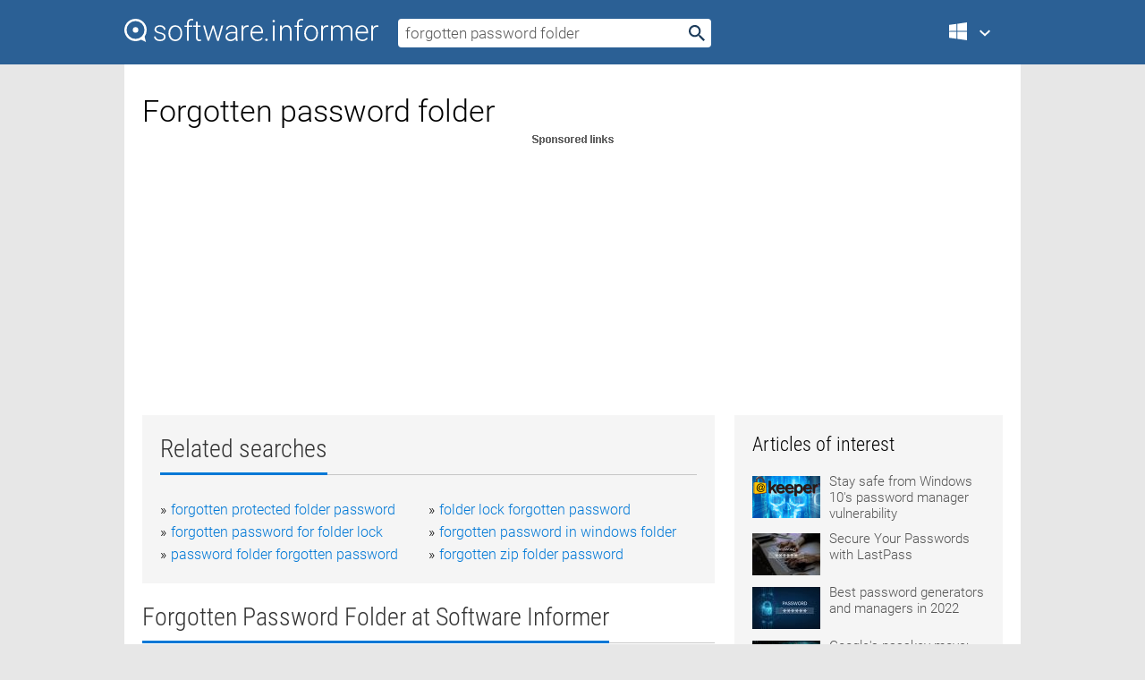

--- FILE ---
content_type: text/html; charset=utf-8
request_url: https://softwaretopic.informer.com/forgotten-password-folder/
body_size: 9891
content:
<!DOCTYPE html>
<html lang="en">
<head>
    <meta charset="UTF-8" />
    <title>Forgotten password folder Free Download for Windows</title>
            <meta name="keywords" content="Forgotten password folder free Download for Windows, Change Forgotten Password, Password Folder, Forgotten Mailbox Password, Forgotten FTP Password" />
                <meta name="description" content="Free download forgotten password folder Files at Software Informer. Change Forgotten Password is a tool that will help you to "remember" your..." />
        <meta name="viewport" content="width=device-width, initial-scale=1" />
    <link rel="shortcut icon" href="https://software.informer.com/favicon.ico" type="image/x-icon" />
            <link rel="canonical" href="https://softwaretopic.informer.com/forgotten-password-folder/"/>
        
    <link rel="preconnect" href="//img.informer.com">
    <link rel="dns-prefetch" href="//img.informer.com">
    <link rel="preconnect" href="//i.informer.com">
    <link rel="dns-prefetch" href="//i.informer.com">
        <link rel="preconnect" href="//www.google-analytics.com">
    <link rel="dns-prefetch" href="//www.google-analytics.com">
    <link rel="preconnect" href="//pagead2.googlesyndication.com">
    <link rel="dns-prefetch" href="//pagead2.googlesyndication.com">
        <link rel="preconnect" href="//hits.informer.com">
    <link rel="dns-prefetch" href="//hits.informer.com">
    <link rel="preload" href="https://img.informer.com/style/fonts/roboto2.ttf" as="font" crossorigin="anonymous">
    <link rel="preload" href="https://img.informer.com/style/fonts/roboto3.ttf" as="font" crossorigin="anonymous">
    <link rel="preload" href="https://img.informer.com/style/fonts/roboto5.ttf" as="font" crossorigin="anonymous">
    <link rel="preload" href="https://img.informer.com/style/fonts/roboto6.ttf" as="font" crossorigin="anonymous">
    <link rel="preload" href="https://img.informer.com/style/fonts/roboto7.ttf" as="font" crossorigin="anonymous"> 

    
    <style>@font-face{font-family:Roboto;font-display:swap;font-style:normal;font-weight:300;src:local('Roboto Light'),local('Roboto-Light'),url(https://img.informer.com/style/fonts/roboto2.ttf) format('truetype')}@font-face{font-family:Roboto;font-display:swap;font-style:normal;font-weight:400;src:local('Roboto'),local('Roboto-Regular'),url(https://img.informer.com/style/fonts/roboto3.ttf) format('truetype')}@font-face{font-family:Roboto;font-display:swap;font-style:normal;font-weight:700;src:local('Roboto Bold'),local('Roboto-Bold'),url(https://img.informer.com/style/fonts/roboto5.ttf) format('truetype')}@font-face{font-family:'Roboto Condensed';font-display:swap;font-style:normal;font-weight:300;src:local('Roboto Condensed Light'),local('RobotoCondensed-Light'),url(https://img.informer.com/style/fonts/roboto6.ttf) format('truetype')}@font-face{font-family:'Roboto Condensed';font-display:swap;font-style:normal;font-weight:400;src:local('Roboto Condensed'),local('RobotoCondensed-Regular'),url(https://img.informer.com/style/fonts/roboto7.ttf) format('truetype')}
body,div,h1,h2,h3,img,li,p,span,ul{padding:0;margin:0}h1,h2,h3{font-weight:300}body img{border:none}li,ul{list-style:none}a,body img,input{outline:none}a{text-decoration:none;color:#0078d6}.container,body{width:100%;box-sizing:border-box}body{height:100%;min-height:100%;min-width:990px;position:relative;font:300 16px "Roboto","Segoe Ui","Helvetica","Ubuntu Regular","Arial",sans-serif;background:#e7e7e7}body>.wrapper_content{background:#fff}body>.wrapper_content .container{padding-left:20px;padding-right:20px}.container{max-width:1010px;margin:auto}.wrapper_content{width:1010px;margin:auto}.header{height:72px;width:100%;min-width:970px;box-sizing:border-box;background-color:#2b6095}.logo{display:block;float:left;width:284px;height:26px;margin-top:21px;margin-left:0}.wrapper_search{margin-left:22px;margin-top:16px;position:relative}.header .wrapper_search{float:left}.wrapper_search input[type=text]{font:17px/32px "Roboto","Segoe Ui","Helvetica","Ubuntu Regular","Arial",sans-serif;border:none;padding:0 46px 0 8px;width:350px;height:32px;color:#5a5a5a!important;display:block;box-sizing:border-box;font-weight:300;margin-top:5px;-o-border-radius:4px;-ms-border-radius:4px;border-radius:4px}.wrapper_search .search_btn{border:none;outline:none;display:block;width:24px;height:24px;position:absolute;top:9px;right:4px;background-color:transparent}.header .right{margin-top:25px;float:right}.wrapper_platform{width:52px;position:relative;float:left;margin-left:28px}.wrapper_platform a:before,.wrapper_platform:before{content:'';display:block;width:24px;height:24px;position:absolute}.wrapper_platform:before{right:0;z-index:5001;top:0}.platform_dropdown a,.wrapper_platform a{position:relative;padding:0 0 0 34px;font-size:18px;color:#39a6ff}.wrapper_platform a:before{left:0;top:-1px}.platform_dropdown,.platforms a.mac:after,.platforms a.windows:after{display:none}.platform_dropdown a{color:#777;display:block;line-height:40px;height:40px;font-size:16px!important}.platform_dropdown a:before{left:12px;top:6px}.header .auth-wrap{position:relative;float:right;margin-left:28px;margin-top:-7px}.header .login_user,.navigation a{display:block;box-sizing:border-box}.header .login_user{overflow:hidden;border-radius:100%;width:36px;height:36px}.header .login_user img{max-width:100%;max-height:100%;border-radius:100%;box-sizing:border-box;width:36px;height:36px}.navigation a{color:#fff;width:100%;height:100%;padding-left:68px;font-size:18px;line-height:40px;position:relative}.navigation a:before,.platforms a:before{content:'';display:block;width:20px;height:20px;position:absolute;left:0;top:0}.platforms{margin-bottom:10px;position:absolute;z-index:50;width:100%;overflow:hidden}.platforms a{background-color:#f5f5f5;border-bottom:1px solid #dce1e5;font-size:18px;padding:14px 0 14px 46px;color:#000;line-height:normal;min-height:48px}.platforms a:before{width:24px;height:24px;left:12px;top:11px}.main_container{margin:auto;padding-top:32px;padding-bottom:30px;min-height:834px}@media all and (max-width:1410px){body:before{display:none}.wrapper_search{margin-left:22px}.wrapper_content{margin:auto;width:1002px}.main_container{margin:auto;min-height:1000px}}@media all and (max-width:1250px){.header{min-width:0}.header .right{padding-right:16px}.header .auth-wrap{margin-left:16px}.wrapper_search input,.wrapper_search input[type=text]{width:370px}.platforms{width:300px;box-shadow:0 0 9px 0 rgba(110,110,110,.34)}.wrapper_content{width:1002px!important;max-width:100%;margin:0 auto}.navigation a{font-size:0;width:114px;height:auto}.platforms a{font-size:18px;width:100%}.main_container{min-height:0;margin:0 auto}}@media all and (max-width:990px){.wrapper_content{width:100%!important}}.adst3{float:right;width:300px;min-height:600px}.title_block{position:relative;margin-bottom:16px}.title_block .headline{color:#333;border-bottom:1px solid #c7c7c7;font:300 28px "Roboto Condensed","Segoe Ui","Helvetica Neue","Ubuntu","Roboto","Arial","Helvetica",sans-serif}.title_block .headline>span{display:inline-block;position:relative;padding-right:16px;padding-bottom:10px}.title_block .headline>span:before{content:'';display:block;width:100%;height:3px;position:absolute;bottom:-1px;left:0;background-color:#0078d6}.title_block h3,h1{display:inline-block}.stars,h1{overflow:hidden}h1{line-height:45px;white-space:normal;text-overflow:ellipsis;max-width:100%;font-size:34px;margin-top:0}.stars{width:73px;height:12px;margin-bottom:10px;margin-top:4px}.adst3{padding:0;margin:0 0 20px 22px}.top_b{width:100%;margin-bottom:20px;max-height:100px}.wrapper_cnt{width:640px;float:left;margin-bottom:40px}@media all and (max-width:600px){.title_block .headline{font-size:18px;font-weight:400}.title_block .headline>span:before{height:2px}}.title_block h3{font-size:26px}.title_block span{font-size:26px}.rprog_rvw{padding:5px 0 0 46px;font-size:14px}.icon32{float:left;width:32px;height:32px;margin:0 10px 10px 0}.ttl1{margin:0;overflow:hidden;font-size:30px;font-weight:100}.ttl{font:200 22px "Roboto Condensed","Segoe Ui","Helvetica Neue","Ubuntu","Roboto","Arial","Helvetica",sans-serif;padding:20px 0;clear:left}.ttl3{font:300 22px "Roboto Condensed","Segoe Ui","Helvetica Neue","Ubuntu","Roboto","Arial","Helvetica",sans-serif;padding:8px;text-align:center;background-color:#f0f0f0;margin-bottom:20px}.tbl_ttl span{padding-right:15px;color:#ababab;white-space:nowrap}.tbl_ttl span:first-child{white-space:normal}.sub{padding:20px 0}.spnsrd{width:91px;height:13px;display:block;margin:auto;background:url(https://img.informer.com/images/v2/term.png) 0 -130px no-repeat}.tbl_ttl span.stars{display:inline-block;height:11px;width:67px;background:url(https://img.informer.com/images/v2/term.png) no-repeat;padding:0;margin:0 4px 0 0}.tbl_ttl span.stars5{background-position:0 0}.tbl_ttl span.developer{width:11px;background:url(https://img.informer.com/images/v2/term.png) no-repeat -79px -92px}.tbl_ttl span.developer,.tbl_ttl span.license,.tbl_ttl span.user{display:inline-block;height:11px;padding:0}.tbl_ttl span.user{background:url(https://img.informer.com/images/v2/term.png) no-repeat -82px -66px;width:9px}.tbl_ttl span.license{width:10px;background:url(https://img.informer.com/images/v2/term.png) no-repeat -81px -14px}.rltdsrch ul{line-height:1.6;padding-top:10px}.rltdsrch ul li{display:inline-block;width:46%;margin-right:20px;list-style-type:none;white-space:nowrap}.rltdsrch li:before{content:"»";margin-right:5px}.rltdsrch a{text-decoration:none}.search_item{padding:0 0 5px;margin:15px 0 0;clear:both;border-bottom:1px solid #d0d0d0}.search_item:after{display:block;content:'';clear:both}.search_item:last-child{border-bottom:none}.search_item:last-child:after{padding-bottom:10px!important}.pr_info{float:left;max-width:71%}.pr_title{display:inline-block;max-width:440px;position:relative;white-space:nowrap}.pr_title a{font-size:24px;font-weight:100;line-height:32px;display:block;float:left;padding:0;white-space:pre-line}.search_item .pr_dnld{position:relative;width:130px;float:right;margin:10px 0 10px 10px}.prterm_info_a{position:relative;top:0;display:block;width:90px;text-align:center;color:#fff;background-color:#7fba00;font-size:18px;line-height:41px;height:40px;padding:0 20px;-o-border-radius:5px;-ms-border-radius:5px;border-radius:5px}.prog_text_full{font-size:14px;color:#828282}.prog_text_full span{font-weight:400;display:inline-block;background:#ececec;color:#333}.prog_text_full:before{content:'... '}.prog_text_full:after{content:'...'}.pr_icon,.rprog .pr_dnld{float:left;position:relative}.rprog .pr_dnld{float:right;margin-left:4%;margin-right:0;margin-top:0;min-width:91px}.program_item{margin-bottom:20px}.btn_dnld{color:#fff;background-color:#689f38;font-size:14px;line-height:25px;padding:0 32px 0 7px;position:relative;display:block;border-radius:5px;font-weight:400}.btn_dnld:before{content:'';display:block;position:absolute;top:5px;right:8px;width:15px;height:15px}p{margin-bottom:5px}.user_rate{float:left;width:75px;text-align:center;color:#ababab;font-size:14px;margin-top:5px;margin-left:35px}.set_pr_rate{line-height:1;position:relative}.set_pr_rate span{position:absolute;left:75px}.set_pr_rate div{background:url(https://img.informer.com/images/v2/rate.png) 0 0 no-repeat;height:11px;width:67px;display:inline-block;margin-bottom:2px}div.erate5{background-position:0 -217px}.articl img{float:left;margin:3px 10px 10px 0;max-width:76px}.articl div{clear:left;margin-top:0;overflow:hidden}.articl a,.srch_most a{color:#555}.articl div a{padding-bottom:10px;display:block;font-size:15px}.srch_most{line-height:1.5}.srch_most span.srchmost{display:block;height:22px;margin-bottom:14px;width:100%}.block{background:#f5f5f5;padding:20px;margin:0 0 20px}body>.wrapper_content{overflow-x:hidden}.wrapper_platform>a{color:transparent;width:18px;display:inline-block}.menu_button,.search_button{position:absolute;top:50%;margin-top:-16px;padding:5px;width:22px;height:22px;z-index:650;display:none;font-size:0}.menu_button{background:url(//img.informer.com/images/v2/menu_sprite.png) no-repeat -22px -74px;left:10px}.search_button{right:10px}@media all and (max-width:1250px) and (min-width:997px){.header{z-index:100}.navigation a{font-size:15px;width:auto}.navigation>a{font-size:0}.platforms{box-shadow:none}}@media all and (max-width:1027px){body{min-width:320px}}@media only screen and (max-width:996px){.adapt3 .logo img,.header .right,.header .wrapper_search{display:none}.menu_button,.search_button{display:block}.header{background-color:#003a68;height:56px;position:relative}.logo{display:block;position:absolute;margin:17px 0 0 -109px;left:50%;right:0;height:20px;width:218px}.adapt3 .logo .logo_m{height:56px;margin-top:-18px}header .right_overlay{display:none;position:fixed;margin-left:246px;top:0;bottom:0;width:1000px;background-color:rgba(0,0,0,.7);z-index:1000}.navigation a{font-size:15px;width:auto;color:#333}.platforms{width:100%;box-shadow:none}.header .auth-wrap{float:none;margin:0;background-color:#003a68;height:56px;padding:10px 18px;box-sizing:border-box}.header .login_user{float:left;margin-right:10px}.wrapper_platform{position:absolute;top:178px;margin:0;left:0;right:0;float:none;width:auto}.wrapper_platform.for_mobiles .platform_dropdown{display:block!important;width:100%;position:absolute;top:-122px;left:0;z-index:5000;box-sizing:border-box}.wrapper_platform.for_mobiles .windows:first-child{display:none}.platforms a,.wrapper_platform a,.wrapper_platform>a{font-size:16px!important;line-height:inherit;height:auto;color:#333;padding:10px 18px 10px 72px;display:block;text-decoration:none;min-height:0;background-color:#fff}.platforms a{border-bottom:none}.navigation a:before,.platforms a:before{content:'';display:block;width:24px;height:24px;position:absolute;left:18px;top:50%;margin-top:-12px}.wrapper_platform:before{display:none}.wrapper_platform a:before{left:18px;top:50%;margin-top:-12px}.wrapper_content{width:100%;margin:0}.container{max-width:none}.main_container{padding:20px 15px}.wrapper_cnt.wrapper_cnt{width:100%;float:none}body.adapt3 .adst3{padding:0;width:100%;min-height:inherit;margin:auto auto 35px}}@media all and (max-width:600px){.aa-300{width:100%;max-height:250px}.main_container{padding:10px}h1{font-size:18px;line-height:24px;font-weight:400}}@media only screen and (max-width:424px){.logo{width:194px;margin:19px 0 0 -97px}.adapt3 .logo .logo_m{margin-top:-20px}}</style></head>
<body class="adapt3 main3">

<header>
<div class="header" id="top">
    <div class="wrapper_content">
        <a href="javascript:void(0)" class="menu_button">Menu</a>
        <a href="https://softwaretopic.informer.com/" class="logo"
            title="Software downloads and reviews">
            <img src="https://img.informer.com/images/v3/logo_si_white.svg" alt="Software Informer"/>
            <div class="logo_m"></div>
        </a>
        <div class="wrapper_search">
                        <form onsubmit="if(this.search.value==='forgotten password folder' || this.search.value.replace(/\s/g, '')==='')
                {alert('Please type in your search query');return false;}
                this.go.disabled=true; this.go.className='search_btn search_btn2';" id="search_form"
                action="https://software.informer.com/search/" method="get" accept-charset="utf-8" class="searchform">
                <input type="text" name="search" size="18" maxlength="256" id="search_inp"
                        onfocus="this.setAttribute('autocomplete','off');if(this.value=='forgotten password folder')
                        {this.value=''; this.style.color='#000'}"
                        onblur="if(this.value==='') {this.value='forgotten password folder'; this.style.color='#999';}"
                        onkeyup="ajax_showOptions(this,'',event);"
                        style="color:#999"
                        value="forgotten password folder" />
                <input type="submit" class="search_btn" name="go" value="&nbsp;" id="go"/>
            </form>
        </div>
        <div class="right">
            <div class="wrapper_platform navigation for_mobiles" onclick="show_cat()">
                <a href="javascript:void(0);" class="windows">Windows</a>
                <div class="platform_dropdown platforms" style="display:none;">
                <nav>
                    <a href="https://macdownload.informer.com/" class="mac">Mac</a>
                    <a href="https://software.informer.com/" class="windows">Windows</a>
                </nav>
                </div>
            </div>
            <div id="auth-block" class="auth-wrap"></div>
        </div>

        <a href="javascript:void(0);" onclick="wrpr_search()" class="search_button">Search</a>
    </div>
</div>

<div class="right_overlay" onclick="um_hide()"></div>

</header>


<div class="wrapper_content with_line">
    <div class="container main_container">

                <script>
            var img = new Image(1,1);
            img.src = "https://softwaretopic.informer.com/ajax/log_hit2.php?f=&r=" + Math.round(100000 * Math.random());
        </script>
        
        <div class="ttl1">
    <h1 class="h1">Forgotten password folder</h1>
</div>

    <span class="spnsrd"></span>
<div class="top_b">
    <script async src="//pagead2.googlesyndication.com/pagead/js/adsbygoogle.js"></script>
<!-- Softwaretopic / Leaderboard (970x90) ATF -->
<ins class="adsbygoogle"
    style="display:block"
    data-ad-client="ca-pub-4821006852914359"
    data-ad-slot="5514242228"
    data-ad-format="auto"
    ></ins>
<script>
 (adsbygoogle = window.adsbygoogle || []).push({});
</script>
</div>

<div class="wrapper_cnt">
        <div class="rltdsrch block a_black">
        <div class="title_block">
            <div class="headline"><div><h3>Related searches</h3></div></div>
        </div>
        <ul>
                            <li><a href="/forgotten-protected-folder-password/">forgotten protected folder password</a></li>
                            <li><a href="/folder-lock-forgotten-password/">folder lock forgotten password</a></li>
                            <li><a href="/forgotten-password-for-folder-lock/">forgotten password for folder lock</a></li>
                            <li><a href="/forgotten-password-in-windows-folder/">forgotten password in windows folder</a></li>
                            <li><a href="/password-folder-forgotten-password/">password folder forgotten password</a></li>
                            <li><a href="/forgotten-zip-folder-password/">forgotten zip folder password</a></li>
                    </ul>
    </div>
    
    <div class="title_block">
        <div class="headline"><div><h3>Forgotten Password Folder</h3> at Software Informer</div></div>
    </div>
    <div id="search_r">
            <!-- search_rn -->
                    <div class="search_item">
                <div class="pr_icon">
                                            <img src="https://img.informer.com/icons/png/32/20/20722.png" class="icon32" alt="Change Forgotten Password"/>
                                    </div>
                <div class="pr_info">
                    <div class="pr_title">
                        <a href="https://change-forgotten-password.software.informer.com/" title="Change Forgotten Password 2.41">Change Forgotten Password 2.41</a>
                                            </div>
                    <p class="prog_text">If you forgot your password, don´t worry here is your solution.</p>
                    <p class="prog_text_full">Change <span>Forgotten</span> <span>Password</span> is a  ...  your <span>forgotten</span> <span>password</span>. The recover <span>password</span> is ...  possible <span>passwords</span></p>                </div>
                    <div class="user_rate">
                        <div class="set_pr_rate">
                            <div class="erate3" title="1 votes"></div><span>1</span>
                                                    </div>
                    </div>
                                    <div class="pr_dnld">
                        <a target="_blank" class="prterm_info_a" href="https://change-forgotten-password.software.informer.com/">Download</a>
                    </div>
                
            </div>
            </div>
            <span class="spnsrd"></span>
        <div class="aa-300" style="margin: 0 0 25px 0; padding: 0; text-align: center;">
        <script async src="//pagead2.googlesyndication.com/pagead/js/adsbygoogle.js"></script>
<!-- Softwaretopic / Leaderboard #2 (468x60) ATF -->
<ins class="adsbygoogle"
    style="display:block"
    data-ad-client="ca-pub-4821006852914359"
    data-ad-slot="8247382627"
    data-ad-format="auto"
    ></ins>
<script>
    (adsbygoogle = window.adsbygoogle || []).push({});
</script>
    </div>

    <div class="tbl_ttl clearfix">
            <!-- search_rn -->
        			<div class="program_item">
							<img src="https://img.informer.com/icons/png/32/2960/2960425.png" class="icon32" alt="Password Folder"/>
			
			<div class="rprog">
				<h2 class="rprog">
					<a href="https://password-folder.software.informer.com/" title="Password Folder 2.4.1">Password Folder 2.4.1</a>
				</h2>
									<div class="pr_dnld">
						<a target="_blank" class="btn_dnld" href="https://password-folder.software.informer.com/">Download</a>
					</div>
							</div>
			<div class="rprog_rvw">
									<span>
						<span title="4.2" class="stars stars4"></span> 19					</span>
													<span><span class="developer"></span>&nbsp;Password Folder</span>
													<span><span class="user"></span>&nbsp;10,807</span>
				
									<span><span class="license"></span>&nbsp;Freeware</span>
											</div>
			<div style="padding:5px 0 5px 46px;">Add passwords on folders on windows in 2 seconds.</div>
           </div>
        			<div class="program_item">
							<img src="https://img.informer.com/icons/png/32/171/171148.png" class="icon32" alt="Forgotten Mailbox Password"/>
			
			<div class="rprog">
				<h2 class="rprog">
					<a href="https://forgotten-mailbox-password.software.informer.com/" title="Forgotten Mailbox Password 2.0">Forgotten Mailbox Password 2.0</a>
				</h2>
									<div class="pr_dnld">
						<a target="_blank" class="btn_dnld" href="https://forgotten-mailbox-password.software.informer.com/">Download</a>
					</div>
							</div>
			<div class="rprog_rvw">
									<span>
						<span title="2.5" class="stars stars3"></span> 2					</span>
													<span><span class="developer"></span>&nbsp;ZZEE</span>
													<span><span class="user"></span>&nbsp;44</span>
				
									<span><span class="license"></span>&nbsp;Shareware</span>
											</div>
			<div style="padding:5px 0 5px 46px;">A tool to retreive your desktop mail client passwords.</div>
           </div>
        			<div class="program_item">
							<img src="https://img.informer.com/icons/png/32/319/319712.png" class="icon32" alt="Forgotten FTP Password"/>
			
			<div class="rprog">
				<h2 class="rprog">
					<a href="https://forgotten-ftp-password.software.informer.com/" title="Forgotten FTP Password 1.0.0.296">Forgotten FTP Password 1.0.0.296</a>
				</h2>
									<div class="pr_dnld">
						<a target="_blank" class="btn_dnld" href="https://forgotten-ftp-password.software.informer.com/">Download</a>
					</div>
							</div>
			<div class="rprog_rvw">
									<span>
						<span title="3.1" class="stars stars3"></span> 80					</span>
													<span><span class="developer"></span>&nbsp;ZZEE</span>
													<span><span class="user"></span>&nbsp;4</span>
				
											</div>
			<div style="padding:5px 0 5px 46px;">Recover forgotten FTP passwords stored in any FTP client program.</div>
           </div>
        			<div class="program_item">
							<img src="https://img.informer.com/icons/png/32/5361/5361890.png" class="icon32" alt="Pasprog Forgotten PDF Password"/>
			
			<div class="rprog">
				<h2 class="rprog">
					<a href="https://pasprog-forgotten-pdf-password.software.informer.com/" title="Pasprog Forgotten PDF Password 2.8">Pasprog Forgotten PDF Password 2.8</a>
				</h2>
									<div class="pr_dnld">
						<a target="_blank" class="btn_dnld" href="https://pasprog-forgotten-pdf-password.software.informer.com/">Download</a>
					</div>
							</div>
			<div class="rprog_rvw">
									<span>
						<span title="4.9" class="stars stars5"></span> 93					</span>
													<span><span class="developer"></span>&nbsp;PasProg</span>
													<span><span class="user"></span>&nbsp;5</span>
				
									<span><span class="license"></span>&nbsp;Shareware</span>
											</div>
			<div style="padding:5px 0 5px 46px;">Quickly and easily open protected PDF files.</div>
           </div>
            </div>            <div style="padding:0 0 20px 46px;">
            <a href="#nonreviewed">See non-reviewed forgotten password folder software</a>
        </div>
        <div class="space2"> </div>

    <div class="ttl3">
        More Forgotten Password Folder    </div>
    <div class="space2"> </div>

    <div class="title_block">
        <div class="headline"><div>Forgotten Password Folder in introduction</div></div>
    </div>
        <div class="tbl_ttl clearfix">
            <!-- search_rn -->
        			<div class="program_item">
							<img src="https://img.informer.com/icons/png/32/4055/4055502.png" class="icon32" alt="Password Recovery Bundle 2012"/>
			
			<div class="rprog">
				<h2 class="rprog">
					<a href="https://password-recovery-bundle-2012.software.informer.com/" title="Password Recovery Bundle 2012 2012.0">Password Recovery Bundle 2012 2012.0</a>
				</h2>
									<div class="pr_dnld">
						<a target="_blank" class="btn_dnld" href="https://password-recovery-bundle-2012.software.informer.com/">Download</a>
					</div>
							</div>
			<div class="rprog_rvw">
									<span>
						<span title="3" class="stars stars3"></span> 2					</span>
													<span><span class="developer"></span>&nbsp;Top Password Software, Inc.</span>
													<span><span class="user"></span>&nbsp;1,157</span>
				
									<span><span class="license"></span>&nbsp;Shareware</span>
											</div>
			<div style="padding:5px 0 5px 46px;">It is a handy toolkit to recover all your lost or forgotten passwords.</div>
           </div>
        			<div class="program_item">
							<img src="https://img.informer.com/icons/png/32/2803/2803607.png" class="icon32" alt="Office Password Breaker"/>
			
			<div class="rprog">
				<h2 class="rprog">
					<a href="https://office-password-breaker.software.informer.com/" title="Office Password Breaker 2.0">Office Password Breaker 2.0</a>
				</h2>
									<div class="pr_dnld">
						<a target="_blank" class="btn_dnld" href="https://office-password-breaker.software.informer.com/">Download</a>
					</div>
							</div>
			<div class="rprog_rvw">
									<span>
						<span title="4.3" class="stars stars4"></span> 6					</span>
													<span><span class="developer"></span>&nbsp;Password Unlocker Studio</span>
													<span><span class="user"></span>&nbsp;388</span>
				
									<span><span class="license"></span>&nbsp;Shareware</span>
											</div>
			<div style="padding:5px 0 5px 46px;">Removes the lost password of MS Word and Excel files very easily.</div>
           </div>
        			<div class="program_item">
							<img src="https://img.informer.com/icons/png/32/1686/1686863.png" class="icon32" alt="Password Recovery Bundle 2014"/>
			
			<div class="rprog">
				<h2 class="rprog">
					<a href="https://password-recovery-bundle-2014.software.informer.com/" title="Password Recovery Bundle 2014 3.20">Password Recovery Bundle 2014 3.20</a>
				</h2>
									<div class="pr_dnld">
						<a target="_blank" class="btn_dnld" href="https://password-recovery-bundle-2014.software.informer.com/">Download</a>
					</div>
							</div>
			<div class="rprog_rvw">
									<span>
						<span title="5" class="stars stars5"></span> 3					</span>
													<span><span class="developer"></span>&nbsp;Top Password Software, Inc.</span>
													<span><span class="user"></span>&nbsp;1,657</span>
				
									<span><span class="license"></span>&nbsp;Shareware</span>
											</div>
			<div style="padding:5px 0 5px 46px;">It can recover lost or forgotten passwords and product keys in an easy way.</div>
           </div>
        			<div class="program_item">
							<img src="https://img.informer.com/icons/png/32/1232/1232541.png" class="icon32" alt="Word Password Recovery PRO"/>
			
			<div class="rprog">
				<h2 class="rprog">
					<a href="https://word-password-recovery-pro.software.informer.com/" title="Word Password Recovery PRO 1.2">Word Password Recovery PRO 1.2</a>
				</h2>
									<div class="pr_dnld">
						<a target="_blank" class="btn_dnld" href="https://word-password-recovery-pro.software.informer.com/">Download</a>
					</div>
							</div>
			<div class="rprog_rvw">
									<span>
						<span title="5" class="stars stars5"></span> 2					</span>
													<span><span class="developer"></span>&nbsp;Password Solutions</span>
													<span><span class="user"></span>&nbsp;3</span>
				
									<span><span class="license"></span>&nbsp;Shareware</span>
											</div>
			<div style="padding:5px 0 5px 46px;">An effective "all-in-one" solution for Microsoft Office applications.</div>
           </div>
        			<div class="program_item">
							<img src="https://img.informer.com/icons/png/32/1/1341.png" class="icon32" alt="Excel Password Recovery PRO"/>
			
			<div class="rprog">
				<h2 class="rprog">
					<a href="https://excel-password-recovery-pro.software.informer.com/" title="Excel Password Recovery PRO 1.2.0">Excel Password Recovery PRO 1.2.0</a>
				</h2>
									<div class="pr_dnld">
						<a target="_blank" class="btn_dnld" href="https://excel-password-recovery-pro.software.informer.com/">Download</a>
					</div>
							</div>
			<div class="rprog_rvw">
									<span>
						<span title="2.5" class="stars stars3"></span> 2					</span>
													<span><span class="developer"></span>&nbsp;Password Solutions</span>
													<span><span class="user"></span>&nbsp;102</span>
				
									<span><span class="license"></span>&nbsp;Shareware</span>
											</div>
			<div style="padding:5px 0 5px 46px;">Recovers MS Excel lost passwords regardless of their length and complexity.</div>
           </div>
        			<div class="program_item">
							<img src="https://img.informer.com/icons/png/32/3805/3805861.png" class="icon32" alt="Office Password Recovery PRO"/>
			
			<div class="rprog">
				<h2 class="rprog">
					<a href="https://office-password-recovery-pro.software.informer.com/" title="Office Password Recovery PRO 1.2">Office Password Recovery PRO 1.2</a>
				</h2>
									<div class="pr_dnld">
						<a target="_blank" class="btn_dnld" href="https://office-password-recovery-pro.software.informer.com/">Download</a>
					</div>
							</div>
			<div class="rprog_rvw">
									<span>
						<span title="4.7" class="stars stars5"></span> 3					</span>
													<span><span class="developer"></span>&nbsp;Password Solutions</span>
													<span><span class="user"></span>&nbsp;1,224</span>
				
									<span><span class="license"></span>&nbsp;Shareware</span>
											</div>
			<div style="padding:5px 0 5px 46px;">It recovers all types of lost or forgotten passwords for Office files.</div>
           </div>
            </div>
            <div class="title_block">
            <div class="headline"><div>Additional titles, containing forgotten password folder</div></div>
        </div>
        <div class="tbl_ttl clearfix">
            <!-- search_rn -->
        			<div class="program_item">
							<img src="https://img.informer.com/icons/png/32/4230/4230430.png" class="icon32" alt="Windows Password Unlocker Standard"/>
			
			<div class="rprog">
				<h2 class="rprog">
					<a href="https://windows-password-unlocker-standard.software.informer.com/" title="Windows Password Unlocker Standard 7.0.0.0">Windows Password Unlocker Standard 7.0.0.0</a>
				</h2>
									<div class="pr_dnld">
						<a target="_blank" class="btn_dnld" href="https://windows-password-unlocker-standard.software.informer.com/">Download</a>
					</div>
							</div>
			<div class="rprog_rvw">
									<span>
						<span title="3.1" class="stars stars3"></span> 8					</span>
													<span><span class="developer"></span>&nbsp;Password Unlocker</span>
													<span><span class="user"></span>&nbsp;1,033</span>
				
									<span><span class="license"></span>&nbsp;Shareware</span>
											</div>
			<div style="padding:5px 0 5px 46px;">Reliable Windows password reset tool to reset the lost/forgotten password.</div>
           </div>
        			<div class="program_item">
							<img src="https://img.informer.com/icons/png/32/158/158721.png" class="icon32" alt="Atomic ZIP Password Recovery"/>
			
			<div class="rprog">
				<h2 class="rprog">
					<a href="https://atomic-zip-password-recovery.software.informer.com/" title="Atomic ZIP Password Recovery 17.1.0.41">Atomic ZIP Password Recovery 17.1.0.41</a>
				</h2>
									<div class="pr_dnld">
						<a target="_blank" class="btn_dnld" href="https://atomic-zip-password-recovery.software.informer.com/">Download</a>
					</div>
							</div>
			<div class="rprog_rvw">
									<span>
						<span title="3.2" class="stars stars3"></span> 5					</span>
													<span><span class="developer"></span>&nbsp;AtomPark Software</span>
													<span><span class="user"></span>&nbsp;409</span>
				
									<span><span class="license"></span>&nbsp;Shareware</span>
											</div>
			<div style="padding:5px 0 5px 46px;">All you need to solve the problem with a lost or forgotten password.</div>
           </div>
        			<div class="program_item">
							<img src="https://img.informer.com/images/default_icon/default_32_3.png" class="icon32" alt="PasswordService Recovery Suite (DEMO)"/>
			
			<div class="rprog">
				<h2 class="rprog">
					<a href="https://passwordservice-recovery-suite-demo.software.informer.com/" title="PasswordService Recovery Suite (DEMO) ">PasswordService Recovery Suite (DEMO) </a>
				</h2>
									<div class="pr_dnld">
						<a target="_blank" class="btn_dnld" href="https://passwordservice-recovery-suite-demo.software.informer.com/">Download</a>
					</div>
							</div>
			<div class="rprog_rvw">
													<span><span class="developer"></span>&nbsp;PasswordService.com</span>
													<span><span class="user"></span>&nbsp;9</span>
				
									<span><span class="license"></span>&nbsp;Trial</span>
											</div>
			<div style="padding:5px 0 5px 46px;">Use this recovery tools to retrieve your lost or forgotten password.</div>
           </div>
        			<div class="program_item">
							<img src="https://img.informer.com/icons/png/32/2686/2686285.png" class="icon32" alt="DecryptAccess"/>
			
			<div class="rprog">
				<h2 class="rprog">
					<a href="https://decryptaccess.software.informer.com/" title="DecryptAccess 3.0">DecryptAccess 3.0</a>
				</h2>
									<div class="pr_dnld">
						<a target="_blank" class="btn_dnld" href="https://decryptaccess.software.informer.com/">Download</a>
					</div>
							</div>
			<div class="rprog_rvw">
									<span>
						<span title="5" class="stars stars5"></span> 69					</span>
													<span><span class="developer"></span>&nbsp;Devlib,Inc.</span>
													<span><span class="user"></span>&nbsp;14</span>
				
									<span><span class="license"></span>&nbsp;Shareware</span>
											</div>
			<div style="padding:5px 0 5px 46px;">DecryptAccess is a program to recover lost or forgotten password for MAccess.</div>
           </div>
        			<div class="program_item">
							<img src="https://img.informer.com/icons/png/32/6/6660.png" class="icon32" alt="SysTools Outlook Express Password Recovery LITE Edition"/>
			
			<div class="rprog">
				<h2 class="rprog">
					<a href="https://systools-outlook-express-password-recove.software.informer.com/" title="SysTools Outlook Express Password Recovery LITE Edition 1.6">SysTools Outlook Express Password Recovery LITE Edition 1.6</a>
				</h2>
									<div class="pr_dnld">
						<a target="_blank" class="btn_dnld" href="https://systools-outlook-express-password-recove.software.informer.com/">Download</a>
					</div>
							</div>
			<div class="rprog_rvw">
													<span><span class="developer"></span>&nbsp;SysTools Software</span>
													<span><span class="user"></span>&nbsp;1</span>
				
									<span><span class="license"></span>&nbsp;Shareware</span>
											</div>
			<div style="padding:5px 0 5px 46px;">Allow users to recover to lost or forgotten password of configured mail account.</div>
           </div>
        			<div class="program_item">
							<img src="https://img.informer.com/icons/png/32/505/505758.png" class="icon32" alt="SoftDream Access Decrypter"/>
			
			<div class="rprog">
				<h2 class="rprog">
					<a href="https://softdream-access-decrypter.software.informer.com/" title="SoftDream Access Decrypter 1.1">SoftDream Access Decrypter 1.1</a>
				</h2>
									<div class="pr_dnld">
						<a target="_blank" class="btn_dnld" href="https://softdream-access-decrypter.software.informer.com/">Download</a>
					</div>
							</div>
			<div class="rprog_rvw">
									<span>
						<span title="3.9" class="stars stars4"></span> 43					</span>
													<span><span class="developer"></span>&nbsp;SoftDream</span>
													<span><span class="user"></span>&nbsp;23</span>
				
									<span><span class="license"></span>&nbsp;Shareware</span>
											</div>
			<div style="padding:5px 0 5px 46px;">Allows you to recover lost or forgotten password for Microsoft Access.</div>
           </div>
        			<div class="program_item">
							<img src="https://img.informer.com/icons/png/32/5379/5379645.png" class="icon32" alt="WebBrowserPassView"/>
			
			<div class="rprog">
				<h2 class="rprog">
					<a href="https://webbrowserpassview.software.informer.com/" title="WebBrowserPassView 2.12">WebBrowserPassView 2.12</a>
				</h2>
									<div class="pr_dnld">
						<a target="_blank" class="btn_dnld" href="https://webbrowserpassview.software.informer.com/">Download</a>
					</div>
							</div>
			<div class="rprog_rvw">
									<span>
						<span title="4.2" class="stars stars4"></span> 5					</span>
													<span><span class="developer"></span>&nbsp;Nir Sofer</span>
													<span><span class="user"></span>&nbsp;5</span>
				
									<span><span class="license"></span>&nbsp;Freeware</span>
											</div>
			<div style="padding:5px 0 5px 46px;">This tool can be used to recover your lost/forgotten password of any Website.</div>
           </div>
        			<div class="program_item">
							<img src="https://img.informer.com/icons/png/32/3480/3480387.png" class="icon32" alt="RAR Password Decryption"/>
			
			<div class="rprog">
				<h2 class="rprog">
					<a href="https://rar-password-decryption.software.informer.com/" title="RAR Password Decryption 3.0.0.2">RAR Password Decryption 3.0.0.2</a>
				</h2>
									<div class="pr_dnld">
						<a target="_blank" class="btn_dnld" href="https://rar-password-decryption.software.informer.com/">Download</a>
					</div>
							</div>
			<div class="rprog_rvw">
									<span>
						<span title="3.7" class="stars stars4"></span> 3					</span>
													<span><span class="developer"></span>&nbsp;daossoft</span>
								
									<span><span class="license"></span>&nbsp;Shareware</span>
											</div>
			<div style="padding:5px 0 5px 46px;">Can recover lost or forgotten password for RAR archives created by WinRAR.</div>
           </div>
        			<div class="program_item">
							<img src="https://img.informer.com/images/default_icon/default_32_4.png" class="icon32" alt="Ainorsoft Password Recovery Bundle Basic"/>
			
			<div class="rprog">
				<h2 class="rprog">
					<a href="https://ainorsoft-password-recovery-bundle-basic.software.informer.com/" title="Ainorsoft Password Recovery Bundle Basic 8.0">Ainorsoft Password Recovery Bundle Basic 8.0</a>
				</h2>
									<div class="pr_dnld">
						<a target="_blank" class="btn_dnld" href="https://ainorsoft-password-recovery-bundle-basic.software.informer.com/">Download</a>
					</div>
							</div>
			<div class="rprog_rvw">
													<span><span class="developer"></span>&nbsp;Ainorsoft</span>
													<span><span class="user"></span>&nbsp;6</span>
				
									<span><span class="license"></span>&nbsp;Shareware</span>
											</div>
			<div style="padding:5px 0 5px 46px;">This program is designed to help you recover lost or forgotten password.</div>
           </div>
        			<div class="program_item">
							<img src="https://img.informer.com/icons/png/32/5197/5197284.png" class="icon32" alt="SysTools SQL Password Recovery"/>
			
			<div class="rprog">
				<h2 class="rprog">
					<a href="https://systools-sql-password-recovery.software.informer.com/" title="SysTools SQL Password Recovery 5.0">SysTools SQL Password Recovery 5.0</a>
				</h2>
									<div class="pr_dnld">
						<a target="_blank" class="btn_dnld" href="https://systools-sql-password-recovery.software.informer.com/">Download</a>
					</div>
							</div>
			<div class="rprog_rvw">
									<span>
						<span title="3.9" class="stars stars4"></span> 27					</span>
													<span><span class="developer"></span>&nbsp;SysTools Software</span>
													<span><span class="user"></span>&nbsp;175</span>
				
									<span><span class="license"></span>&nbsp;Shareware</span>
											</div>
			<div style="padding:5px 0 5px 46px;">Helps you reset the forgotten password of an SQL Server user account.</div>
           </div>
            </div>    
            <div class="title_block" id="nonreviewed">
            <div class="headline"><div>Non-reviewed</div></div>
        </div>
        <div class="tbl_ttl clearfix">
            <!-- search_rn -->
        			<div class="program_item">
							<img src="https://img.informer.com/images/default_icon/default_32_5.png" class="icon32" alt="You have successfully changed your password - forgotten password - Westpac Online Banking"/>
			
			<div class="rprog">
				<h2 class="rprog">
					<a href="https://you-have-successfully-changed-your-passw.software.informer.com/" title="You have successfully changed your password - forgotten password - Westpac Online Banking ">You have successfully changed your password - forgotten password - Westpac Online Banking </a>
				</h2>
									<div class="pr_dnld">
						<a target="_blank" class="btn_dnld" href="https://you-have-successfully-changed-your-passw.software.informer.com/">Download</a>
					</div>
							</div>
			<div class="rprog_rvw">
													<span><span class="developer"></span>&nbsp;Google\Chrome</span>
													<span><span class="user"></span>&nbsp;1</span>
				
											</div>
			
           </div>
        			<div class="program_item">
							<img src="https://img.informer.com/images/default_icon/default_32_1.png" class="icon32" alt="Forgotten Password Reset"/>
			
			<div class="rprog">
				<h2 class="rprog">
					<a href="https://forgotten-password-reset.software.informer.com/" title="Forgotten Password Reset ">Forgotten Password Reset </a>
				</h2>
									<div class="pr_dnld">
						<a target="_blank" class="btn_dnld" href="https://forgotten-password-reset.software.informer.com/">Download</a>
					</div>
							</div>
			<div class="rprog_rvw">
													<span><span class="developer"></span>&nbsp;United States Patent and Trademark Office</span>
													<span><span class="user"></span>&nbsp;2</span>
				
											</div>
			
           </div>
        			<div class="program_item">
							<img src="https://img.informer.com/images/default_icon/default_32_3.png" class="icon32" alt="T1-QH-SERVICENOW-FORGOTTEN-PASSWORD-SHORTCUT-1-0-QH2"/>
			
			<div class="rprog">
				<h2 class="rprog">
					<a href="https://t1-qh-servicenow-forgotten-password-shor.software.informer.com/" title="T1-QH-SERVICENOW-FORGOTTEN-PASSWORD-SHORTCUT-1-0-QH2 ">T1-QH-SERVICENOW-FORGOTTEN-PASSWORD-SHORTCUT-1-0-QH2 </a>
				</h2>
									<div class="pr_dnld">
						<a target="_blank" class="btn_dnld" href="https://t1-qh-servicenow-forgotten-password-shor.software.informer.com/">Download</a>
					</div>
							</div>
			<div class="rprog_rvw">
													<span><span class="developer"></span>&nbsp;Queensland Health</span>
													<span><span class="user"></span>&nbsp;1</span>
				
											</div>
			
           </div>
            </div>    
</div>

                <div class="adst3">
                            <div class="articl block">
    <div class="ttl sub" style="padding-top:0;">
       Articles of interest
    </div>
        <div>
        <a href="https://software.informer.com/Stories/stay-safe-from-windows-10s-password-manager-vulnerability.html">
            <img src="https://img.informer.com/articles_uploads/4/4500/thumb/Win10PassManager-76x.png" alt="Stay safe from Windows 10's password manager vulnerability" width="76">
            <span>Stay safe from Windows 10's password manager vulnerability</span>
        </a>
    </div>
        <div>
        <a href="https://software.informer.com/Stories/secure-your-passwords-with-lastpass.html">
            <img src="https://img.informer.com/articles_uploads/4/4737/thumb/r2H8lGb5-76x.jpeg" alt="Secure Your Passwords with LastPass" width="76">
            <span>Secure Your Passwords with LastPass</span>
        </a>
    </div>
        <div>
        <a href="https://software.informer.com/Stories/best-password-generators-and-managers-in-2022.html">
            <img src="https://img.informer.com/articles_uploads/4/4794/thumb/1rn6TTc-76x.jpeg" alt="Best password generators and managers in 2022" width="76">
            <span>Best password generators and managers in 2022</span>
        </a>
    </div>
        <div>
        <a href="https://software.informer.com/Stories/googles-passkey-move-end-of-passwords.html">
            <img src="https://img.informer.com/articles_uploads/4/4843/thumb/Google%20passkey%20-%20end%20of%20passwords-76x.jpeg" alt="Google's passkey move: end of passwords?" width="76">
            <span>Google's passkey move: end of passwords?</span>
        </a>
    </div>
        <div>
        <a href="https://software.informer.com/Stories/google-simplifies-password-sharing-within-family-groups.html">
            <img src="https://img.informer.com/articles_uploads/4/4908/thumb/Google%20simplifies%20password%20sharing%20within%20family%20groups-76x.jpg" alt="Google simplifies password sharing within family groups" width="76">
            <span>Google simplifies password sharing within family groups</span>
        </a>
    </div>
        <div class="clear"></div>
    <a class="all" href="https://software.informer.com/Stories/"><i>›</i> All articles</a>
</div>                                        
<div class="srch_most block" id="most_recent">
    <span class="clmn_h srchmost"></span>
    <div><span>&raquo;</span>&nbsp;<a href="https://softwaretopic.informer.com/torrent-music-2000/">torrent music 2000</a>
</div><div><span>&raquo;</span>&nbsp;<a href="https://softwaretopic.informer.com/windows-drivers-package-for-toshiba/">windows drivers package for toshiba</a>
</div><div><span>&raquo;</span>&nbsp;<a href="https://softwaretopic.informer.com/code-vb6-sms-time-stamp/">code vb6 sms time stamp</a>
</div><div><span>&raquo;</span>&nbsp;<a href="https://softwaretopic.informer.com/mobile-phone-zip-softwares/">mobile phone zip softwares</a>
</div><div><span>&raquo;</span>&nbsp;<a href="https://softwaretopic.informer.com/create-grass-in-opengl/">create grass in opengl</a>
</div><div><span>&raquo;</span>&nbsp;<a href="https://softwaretopic.informer.com/spongebob-arabic-language/">spongebob arabic language</a>
</div><div><span>&raquo;</span>&nbsp;<a href="https://softwaretopic.informer.com/romantic-mms-template/">romantic mms template</a>
</div><div><span>&raquo;</span>&nbsp;<a href="https://softwaretopic.informer.com/free-speech-downloader/">free speech downloader</a>
</div><div><span>&raquo;</span>&nbsp;<a href="https://softwaretopic.informer.com/latex-free-cookbook/">latex free cookbook</a>
</div><div><span>&raquo;</span>&nbsp;<a href="https://softwaretopic.informer.com/active-toolbars-plus-vb6-download/">active toolbars plus vb6 download</a>
</div><div><span>&raquo;</span>&nbsp;<a href="https://softwaretopic.informer.com/avi-pal-to-ntsc-tool/">avi pal to ntsc tool</a>
</div><div><span>&raquo;</span>&nbsp;<a href="https://softwaretopic.informer.com/vb6-change-tray-icon/">vb6 change tray icon</a>
</div></div>                        <div class="dnld_client">
                <a href="https://files.informer.com/siinst.exe"><img src="https://img.informer.com/images/v2/btndownloadsi.png"
                    alt="Download Software Informer Client" width="300" height="118"></a>
            </div>
        </div>
        
    </div>
</div>


<footer id="footer">
        <div class="footer_content">
            <div class="footer_items_wrap">

                <div class="footer_item">
                        <p>About us</p>
                        <ul>
                                <li><a href="https://software.informer.com/about.html">Who we are</a></li>
                                <li><a href="https://news.software.informer.com/">News</a></li>
                                <li><a href="https://software.informer.com/privacy.html">Terms</a></li>
                                <li><a href="https://www.informer.com/privacy-policy/">Privacy policy</a></li>
                                <li><a href="https://www.informer.com/cookie-policy/">Cookie policy</a></li>
                        </ul>
                </div>

                <div class="footer_item footer_item2">
                        <p>Users</p>
                        <ul>
                                <li><a href="https://users.software.informer.com/">Members</a></li>
                                <li><a href="https://software.informer.com/forum/">Forum</a></li>
                                <li><a href="https://software.informer.com/help.html">FAQ</a></li>
                                <li><a href="https://support.informer.com/?start&win">Feedback &amp; support</a></li>
                        </ul>
                </div>

                <div class="footer_item">
                        <p>Developers</p>
                        <ul>
                                <li><a href="https://software.informer.com/advertising.html">Advertising</a></li>
                                <li><a href="https://software.informer.com/partners.php">General information</a></li>
                                <li><a href="https://software.informer.com/partners.php#9">Submit/Update program</a></li>
                                <li><a href="https://software.informer.com/dmca.php">DMCA</a></li>
                        </ul>
                </div>

                <div class="footer_item footer_item2">
                        <p>Software</p>
                        <ul>
                                <li><a href="https://answers.informer.com/">Answers</a></li>
                                <li><a href="https://software.informer.com/software/">Top software</a></li>
                                <li><a href="https://formac.informer.com/">forMac</a></li>
                        </ul>
                </div> 
            </div>

            <div class="copy">
                                <div class="footer_item footer_social">
                    <ul>
                        <li class="fb"><a href="https://www.facebook.com/softwareinformercom/" rel="noopener" target="_blank">FB</a></li>
                        <li class="tw"><a href="https://twitter.com/soft_informer" rel="noopener" target="_blank">Twitter</a></li>
                                            </ul>
                </div>
                
                <div class="copy_text">Copyright &copy; 2026, <a href="https://www.informer.com/">Informer Technologies, Inc.</a></div>
            </div>

        </div>


<script>var design_v4=1</script>

<noscript id="load-styles">
    <link href="https://software.informer.com/style/v3/softwaretopic.min.css" rel="stylesheet" type="text/css"/>
    <link href="https://software.informer.com/style/onexit14.css" rel="stylesheet" type="text/css"/>
</noscript>
<script>var loadStyl=function(){var a=document.getElementById("load-styles"),b=document.createElement("div");b.innerHTML=a.textContent;document.body.appendChild(b);a.parentElement.removeChild(a)},raf=window.requestAnimationFrame||window.mozRequestAnimationFrame||window.webkitRequestAnimationFrame||window.msRequestAnimationFrame;raf?raf(function(){window.setTimeout(loadStyl,0)}):window.addEventListener("load",loadStyl);</script>

<script id="jquery" src="https://i.informer.com/js/jquery.min.js"></script>
<script src="https://i.informer.com/js/jscripts0.js"></script>
<script src="https://i.informer.com/js/adaptive_common2.js"></script>
    <script src="https://softwaretopic.informer.com/js/onexit14.js"></script>

<script async src="https://software.informer.com/js/cache/hilight_software.js?v=1698940459"></script>
    <script>
        var urlid = "";
                    var jsparams = "1,50,649,7241,7256,8708";
            </script>
    <script async src="https://i.informer.com/js/footer5.js"></script>


        <script async src="https://www.googletagmanager.com/gtag/js?id=G-207ENHB31P"></script>
    <script>
        window.dataLayer = window.dataLayer || [];
        function gtag(){dataLayer.push(arguments);}
            gtag('js', new Date());
            gtag('config', 'G-207ENHB31P');
                </script>


</footer>

</body>
</html>


--- FILE ---
content_type: text/html; charset=utf-8
request_url: https://www.google.com/recaptcha/api2/aframe
body_size: 269
content:
<!DOCTYPE HTML><html><head><meta http-equiv="content-type" content="text/html; charset=UTF-8"></head><body><script nonce="R_n646sM6HkH-mhS-GWLRA">/** Anti-fraud and anti-abuse applications only. See google.com/recaptcha */ try{var clients={'sodar':'https://pagead2.googlesyndication.com/pagead/sodar?'};window.addEventListener("message",function(a){try{if(a.source===window.parent){var b=JSON.parse(a.data);var c=clients[b['id']];if(c){var d=document.createElement('img');d.src=c+b['params']+'&rc='+(localStorage.getItem("rc::a")?sessionStorage.getItem("rc::b"):"");window.document.body.appendChild(d);sessionStorage.setItem("rc::e",parseInt(sessionStorage.getItem("rc::e")||0)+1);localStorage.setItem("rc::h",'1769463022595');}}}catch(b){}});window.parent.postMessage("_grecaptcha_ready", "*");}catch(b){}</script></body></html>